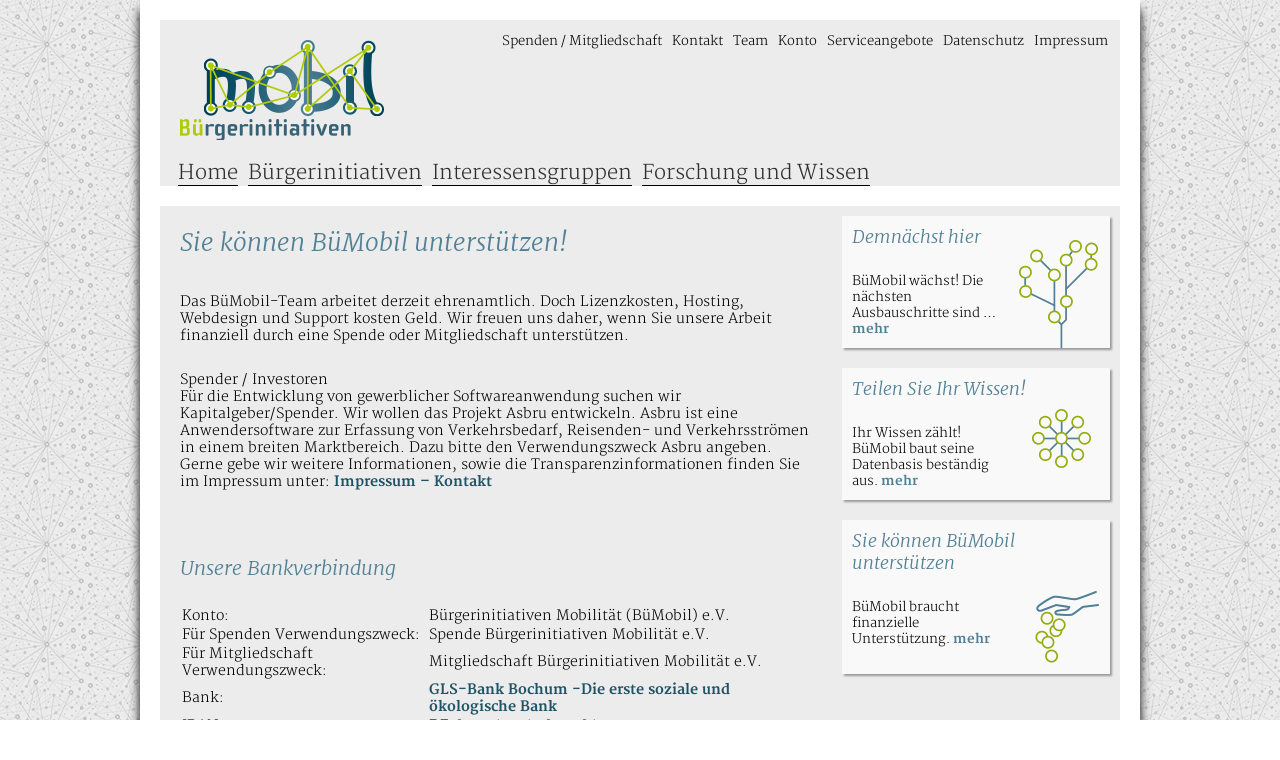

--- FILE ---
content_type: text/html; charset=UTF-8
request_url: https://www.buemobil.de/spenden-mitgliedschaft/
body_size: 6123
content:
<!doctype html>
<html lang="de">
<head>
	<meta charset="UTF-8">
	<meta name="viewport" content="width=device-width, initial-scale=1">
	<link rel="profile" href="https://gmpg.org/xfn/11">

	<title>Sie können BüMobil unterstützen! &#8211; Bürgerinitiative Mobilität e.V.</title>
<meta name='robots' content='max-image-preview:large' />
	<style>img:is([sizes="auto" i], [sizes^="auto," i]) { contain-intrinsic-size: 3000px 1500px }</style>
	<link rel="alternate" type="application/rss+xml" title="Bürgerinitiative Mobilität e.V. &raquo; Feed" href="https://www.buemobil.de/feed/" />
<link rel="alternate" type="application/rss+xml" title="Bürgerinitiative Mobilität e.V. &raquo; Kommentar-Feed" href="https://www.buemobil.de/comments/feed/" />
<script type="text/javascript">
/* <![CDATA[ */
window._wpemojiSettings = {"baseUrl":"https:\/\/s.w.org\/images\/core\/emoji\/16.0.1\/72x72\/","ext":".png","svgUrl":"https:\/\/s.w.org\/images\/core\/emoji\/16.0.1\/svg\/","svgExt":".svg","source":{"concatemoji":"https:\/\/www.buemobil.de\/wp-includes\/js\/wp-emoji-release.min.js?ver=6.8.3"}};
/*! This file is auto-generated */
!function(s,n){var o,i,e;function c(e){try{var t={supportTests:e,timestamp:(new Date).valueOf()};sessionStorage.setItem(o,JSON.stringify(t))}catch(e){}}function p(e,t,n){e.clearRect(0,0,e.canvas.width,e.canvas.height),e.fillText(t,0,0);var t=new Uint32Array(e.getImageData(0,0,e.canvas.width,e.canvas.height).data),a=(e.clearRect(0,0,e.canvas.width,e.canvas.height),e.fillText(n,0,0),new Uint32Array(e.getImageData(0,0,e.canvas.width,e.canvas.height).data));return t.every(function(e,t){return e===a[t]})}function u(e,t){e.clearRect(0,0,e.canvas.width,e.canvas.height),e.fillText(t,0,0);for(var n=e.getImageData(16,16,1,1),a=0;a<n.data.length;a++)if(0!==n.data[a])return!1;return!0}function f(e,t,n,a){switch(t){case"flag":return n(e,"\ud83c\udff3\ufe0f\u200d\u26a7\ufe0f","\ud83c\udff3\ufe0f\u200b\u26a7\ufe0f")?!1:!n(e,"\ud83c\udde8\ud83c\uddf6","\ud83c\udde8\u200b\ud83c\uddf6")&&!n(e,"\ud83c\udff4\udb40\udc67\udb40\udc62\udb40\udc65\udb40\udc6e\udb40\udc67\udb40\udc7f","\ud83c\udff4\u200b\udb40\udc67\u200b\udb40\udc62\u200b\udb40\udc65\u200b\udb40\udc6e\u200b\udb40\udc67\u200b\udb40\udc7f");case"emoji":return!a(e,"\ud83e\udedf")}return!1}function g(e,t,n,a){var r="undefined"!=typeof WorkerGlobalScope&&self instanceof WorkerGlobalScope?new OffscreenCanvas(300,150):s.createElement("canvas"),o=r.getContext("2d",{willReadFrequently:!0}),i=(o.textBaseline="top",o.font="600 32px Arial",{});return e.forEach(function(e){i[e]=t(o,e,n,a)}),i}function t(e){var t=s.createElement("script");t.src=e,t.defer=!0,s.head.appendChild(t)}"undefined"!=typeof Promise&&(o="wpEmojiSettingsSupports",i=["flag","emoji"],n.supports={everything:!0,everythingExceptFlag:!0},e=new Promise(function(e){s.addEventListener("DOMContentLoaded",e,{once:!0})}),new Promise(function(t){var n=function(){try{var e=JSON.parse(sessionStorage.getItem(o));if("object"==typeof e&&"number"==typeof e.timestamp&&(new Date).valueOf()<e.timestamp+604800&&"object"==typeof e.supportTests)return e.supportTests}catch(e){}return null}();if(!n){if("undefined"!=typeof Worker&&"undefined"!=typeof OffscreenCanvas&&"undefined"!=typeof URL&&URL.createObjectURL&&"undefined"!=typeof Blob)try{var e="postMessage("+g.toString()+"("+[JSON.stringify(i),f.toString(),p.toString(),u.toString()].join(",")+"));",a=new Blob([e],{type:"text/javascript"}),r=new Worker(URL.createObjectURL(a),{name:"wpTestEmojiSupports"});return void(r.onmessage=function(e){c(n=e.data),r.terminate(),t(n)})}catch(e){}c(n=g(i,f,p,u))}t(n)}).then(function(e){for(var t in e)n.supports[t]=e[t],n.supports.everything=n.supports.everything&&n.supports[t],"flag"!==t&&(n.supports.everythingExceptFlag=n.supports.everythingExceptFlag&&n.supports[t]);n.supports.everythingExceptFlag=n.supports.everythingExceptFlag&&!n.supports.flag,n.DOMReady=!1,n.readyCallback=function(){n.DOMReady=!0}}).then(function(){return e}).then(function(){var e;n.supports.everything||(n.readyCallback(),(e=n.source||{}).concatemoji?t(e.concatemoji):e.wpemoji&&e.twemoji&&(t(e.twemoji),t(e.wpemoji)))}))}((window,document),window._wpemojiSettings);
/* ]]> */
</script>
<style id='wp-emoji-styles-inline-css' type='text/css'>

	img.wp-smiley, img.emoji {
		display: inline !important;
		border: none !important;
		box-shadow: none !important;
		height: 1em !important;
		width: 1em !important;
		margin: 0 0.07em !important;
		vertical-align: -0.1em !important;
		background: none !important;
		padding: 0 !important;
	}
</style>
<link rel='stylesheet' id='wp-block-library-css' href='https://www.buemobil.de/wp-includes/css/dist/block-library/style.min.css?ver=6.8.3' type='text/css' media='all' />
<style id='classic-theme-styles-inline-css' type='text/css'>
/*! This file is auto-generated */
.wp-block-button__link{color:#fff;background-color:#32373c;border-radius:9999px;box-shadow:none;text-decoration:none;padding:calc(.667em + 2px) calc(1.333em + 2px);font-size:1.125em}.wp-block-file__button{background:#32373c;color:#fff;text-decoration:none}
</style>
<style id='global-styles-inline-css' type='text/css'>
:root{--wp--preset--aspect-ratio--square: 1;--wp--preset--aspect-ratio--4-3: 4/3;--wp--preset--aspect-ratio--3-4: 3/4;--wp--preset--aspect-ratio--3-2: 3/2;--wp--preset--aspect-ratio--2-3: 2/3;--wp--preset--aspect-ratio--16-9: 16/9;--wp--preset--aspect-ratio--9-16: 9/16;--wp--preset--color--black: #000000;--wp--preset--color--cyan-bluish-gray: #abb8c3;--wp--preset--color--white: #ffffff;--wp--preset--color--pale-pink: #f78da7;--wp--preset--color--vivid-red: #cf2e2e;--wp--preset--color--luminous-vivid-orange: #ff6900;--wp--preset--color--luminous-vivid-amber: #fcb900;--wp--preset--color--light-green-cyan: #7bdcb5;--wp--preset--color--vivid-green-cyan: #00d084;--wp--preset--color--pale-cyan-blue: #8ed1fc;--wp--preset--color--vivid-cyan-blue: #0693e3;--wp--preset--color--vivid-purple: #9b51e0;--wp--preset--gradient--vivid-cyan-blue-to-vivid-purple: linear-gradient(135deg,rgba(6,147,227,1) 0%,rgb(155,81,224) 100%);--wp--preset--gradient--light-green-cyan-to-vivid-green-cyan: linear-gradient(135deg,rgb(122,220,180) 0%,rgb(0,208,130) 100%);--wp--preset--gradient--luminous-vivid-amber-to-luminous-vivid-orange: linear-gradient(135deg,rgba(252,185,0,1) 0%,rgba(255,105,0,1) 100%);--wp--preset--gradient--luminous-vivid-orange-to-vivid-red: linear-gradient(135deg,rgba(255,105,0,1) 0%,rgb(207,46,46) 100%);--wp--preset--gradient--very-light-gray-to-cyan-bluish-gray: linear-gradient(135deg,rgb(238,238,238) 0%,rgb(169,184,195) 100%);--wp--preset--gradient--cool-to-warm-spectrum: linear-gradient(135deg,rgb(74,234,220) 0%,rgb(151,120,209) 20%,rgb(207,42,186) 40%,rgb(238,44,130) 60%,rgb(251,105,98) 80%,rgb(254,248,76) 100%);--wp--preset--gradient--blush-light-purple: linear-gradient(135deg,rgb(255,206,236) 0%,rgb(152,150,240) 100%);--wp--preset--gradient--blush-bordeaux: linear-gradient(135deg,rgb(254,205,165) 0%,rgb(254,45,45) 50%,rgb(107,0,62) 100%);--wp--preset--gradient--luminous-dusk: linear-gradient(135deg,rgb(255,203,112) 0%,rgb(199,81,192) 50%,rgb(65,88,208) 100%);--wp--preset--gradient--pale-ocean: linear-gradient(135deg,rgb(255,245,203) 0%,rgb(182,227,212) 50%,rgb(51,167,181) 100%);--wp--preset--gradient--electric-grass: linear-gradient(135deg,rgb(202,248,128) 0%,rgb(113,206,126) 100%);--wp--preset--gradient--midnight: linear-gradient(135deg,rgb(2,3,129) 0%,rgb(40,116,252) 100%);--wp--preset--font-size--small: 13px;--wp--preset--font-size--medium: 20px;--wp--preset--font-size--large: 36px;--wp--preset--font-size--x-large: 42px;--wp--preset--spacing--20: 0.44rem;--wp--preset--spacing--30: 0.67rem;--wp--preset--spacing--40: 1rem;--wp--preset--spacing--50: 1.5rem;--wp--preset--spacing--60: 2.25rem;--wp--preset--spacing--70: 3.38rem;--wp--preset--spacing--80: 5.06rem;--wp--preset--shadow--natural: 6px 6px 9px rgba(0, 0, 0, 0.2);--wp--preset--shadow--deep: 12px 12px 50px rgba(0, 0, 0, 0.4);--wp--preset--shadow--sharp: 6px 6px 0px rgba(0, 0, 0, 0.2);--wp--preset--shadow--outlined: 6px 6px 0px -3px rgba(255, 255, 255, 1), 6px 6px rgba(0, 0, 0, 1);--wp--preset--shadow--crisp: 6px 6px 0px rgba(0, 0, 0, 1);}:where(.is-layout-flex){gap: 0.5em;}:where(.is-layout-grid){gap: 0.5em;}body .is-layout-flex{display: flex;}.is-layout-flex{flex-wrap: wrap;align-items: center;}.is-layout-flex > :is(*, div){margin: 0;}body .is-layout-grid{display: grid;}.is-layout-grid > :is(*, div){margin: 0;}:where(.wp-block-columns.is-layout-flex){gap: 2em;}:where(.wp-block-columns.is-layout-grid){gap: 2em;}:where(.wp-block-post-template.is-layout-flex){gap: 1.25em;}:where(.wp-block-post-template.is-layout-grid){gap: 1.25em;}.has-black-color{color: var(--wp--preset--color--black) !important;}.has-cyan-bluish-gray-color{color: var(--wp--preset--color--cyan-bluish-gray) !important;}.has-white-color{color: var(--wp--preset--color--white) !important;}.has-pale-pink-color{color: var(--wp--preset--color--pale-pink) !important;}.has-vivid-red-color{color: var(--wp--preset--color--vivid-red) !important;}.has-luminous-vivid-orange-color{color: var(--wp--preset--color--luminous-vivid-orange) !important;}.has-luminous-vivid-amber-color{color: var(--wp--preset--color--luminous-vivid-amber) !important;}.has-light-green-cyan-color{color: var(--wp--preset--color--light-green-cyan) !important;}.has-vivid-green-cyan-color{color: var(--wp--preset--color--vivid-green-cyan) !important;}.has-pale-cyan-blue-color{color: var(--wp--preset--color--pale-cyan-blue) !important;}.has-vivid-cyan-blue-color{color: var(--wp--preset--color--vivid-cyan-blue) !important;}.has-vivid-purple-color{color: var(--wp--preset--color--vivid-purple) !important;}.has-black-background-color{background-color: var(--wp--preset--color--black) !important;}.has-cyan-bluish-gray-background-color{background-color: var(--wp--preset--color--cyan-bluish-gray) !important;}.has-white-background-color{background-color: var(--wp--preset--color--white) !important;}.has-pale-pink-background-color{background-color: var(--wp--preset--color--pale-pink) !important;}.has-vivid-red-background-color{background-color: var(--wp--preset--color--vivid-red) !important;}.has-luminous-vivid-orange-background-color{background-color: var(--wp--preset--color--luminous-vivid-orange) !important;}.has-luminous-vivid-amber-background-color{background-color: var(--wp--preset--color--luminous-vivid-amber) !important;}.has-light-green-cyan-background-color{background-color: var(--wp--preset--color--light-green-cyan) !important;}.has-vivid-green-cyan-background-color{background-color: var(--wp--preset--color--vivid-green-cyan) !important;}.has-pale-cyan-blue-background-color{background-color: var(--wp--preset--color--pale-cyan-blue) !important;}.has-vivid-cyan-blue-background-color{background-color: var(--wp--preset--color--vivid-cyan-blue) !important;}.has-vivid-purple-background-color{background-color: var(--wp--preset--color--vivid-purple) !important;}.has-black-border-color{border-color: var(--wp--preset--color--black) !important;}.has-cyan-bluish-gray-border-color{border-color: var(--wp--preset--color--cyan-bluish-gray) !important;}.has-white-border-color{border-color: var(--wp--preset--color--white) !important;}.has-pale-pink-border-color{border-color: var(--wp--preset--color--pale-pink) !important;}.has-vivid-red-border-color{border-color: var(--wp--preset--color--vivid-red) !important;}.has-luminous-vivid-orange-border-color{border-color: var(--wp--preset--color--luminous-vivid-orange) !important;}.has-luminous-vivid-amber-border-color{border-color: var(--wp--preset--color--luminous-vivid-amber) !important;}.has-light-green-cyan-border-color{border-color: var(--wp--preset--color--light-green-cyan) !important;}.has-vivid-green-cyan-border-color{border-color: var(--wp--preset--color--vivid-green-cyan) !important;}.has-pale-cyan-blue-border-color{border-color: var(--wp--preset--color--pale-cyan-blue) !important;}.has-vivid-cyan-blue-border-color{border-color: var(--wp--preset--color--vivid-cyan-blue) !important;}.has-vivid-purple-border-color{border-color: var(--wp--preset--color--vivid-purple) !important;}.has-vivid-cyan-blue-to-vivid-purple-gradient-background{background: var(--wp--preset--gradient--vivid-cyan-blue-to-vivid-purple) !important;}.has-light-green-cyan-to-vivid-green-cyan-gradient-background{background: var(--wp--preset--gradient--light-green-cyan-to-vivid-green-cyan) !important;}.has-luminous-vivid-amber-to-luminous-vivid-orange-gradient-background{background: var(--wp--preset--gradient--luminous-vivid-amber-to-luminous-vivid-orange) !important;}.has-luminous-vivid-orange-to-vivid-red-gradient-background{background: var(--wp--preset--gradient--luminous-vivid-orange-to-vivid-red) !important;}.has-very-light-gray-to-cyan-bluish-gray-gradient-background{background: var(--wp--preset--gradient--very-light-gray-to-cyan-bluish-gray) !important;}.has-cool-to-warm-spectrum-gradient-background{background: var(--wp--preset--gradient--cool-to-warm-spectrum) !important;}.has-blush-light-purple-gradient-background{background: var(--wp--preset--gradient--blush-light-purple) !important;}.has-blush-bordeaux-gradient-background{background: var(--wp--preset--gradient--blush-bordeaux) !important;}.has-luminous-dusk-gradient-background{background: var(--wp--preset--gradient--luminous-dusk) !important;}.has-pale-ocean-gradient-background{background: var(--wp--preset--gradient--pale-ocean) !important;}.has-electric-grass-gradient-background{background: var(--wp--preset--gradient--electric-grass) !important;}.has-midnight-gradient-background{background: var(--wp--preset--gradient--midnight) !important;}.has-small-font-size{font-size: var(--wp--preset--font-size--small) !important;}.has-medium-font-size{font-size: var(--wp--preset--font-size--medium) !important;}.has-large-font-size{font-size: var(--wp--preset--font-size--large) !important;}.has-x-large-font-size{font-size: var(--wp--preset--font-size--x-large) !important;}
:where(.wp-block-post-template.is-layout-flex){gap: 1.25em;}:where(.wp-block-post-template.is-layout-grid){gap: 1.25em;}
:where(.wp-block-columns.is-layout-flex){gap: 2em;}:where(.wp-block-columns.is-layout-grid){gap: 2em;}
:root :where(.wp-block-pullquote){font-size: 1.5em;line-height: 1.6;}
</style>
<link rel='stylesheet' id='dashicons-css' href='https://www.buemobil.de/wp-includes/css/dashicons.min.css?ver=6.8.3' type='text/css' media='all' />
<link rel='stylesheet' id='buemobil-style-css' href='https://www.buemobil.de/wp-content/themes/buemobil/style.css?ver=6.8.3' type='text/css' media='all' />
<script type="text/javascript" src="https://www.buemobil.de/wp-includes/js/jquery/jquery.min.js?ver=3.7.1" id="jquery-core-js"></script>
<script type="text/javascript" src="https://www.buemobil.de/wp-includes/js/jquery/jquery-migrate.min.js?ver=3.4.1" id="jquery-migrate-js"></script>
<link rel="https://api.w.org/" href="https://www.buemobil.de/wp-json/" /><link rel="alternate" title="JSON" type="application/json" href="https://www.buemobil.de/wp-json/wp/v2/pages/19" /><link rel="EditURI" type="application/rsd+xml" title="RSD" href="https://www.buemobil.de/xmlrpc.php?rsd" />
<meta name="generator" content="WordPress 6.8.3" />
<link rel="canonical" href="https://www.buemobil.de/spenden-mitgliedschaft/" />
<link rel='shortlink' href='https://www.buemobil.de/?p=19' />
<link rel="alternate" title="oEmbed (JSON)" type="application/json+oembed" href="https://www.buemobil.de/wp-json/oembed/1.0/embed?url=https%3A%2F%2Fwww.buemobil.de%2Fspenden-mitgliedschaft%2F" />
<link rel="alternate" title="oEmbed (XML)" type="text/xml+oembed" href="https://www.buemobil.de/wp-json/oembed/1.0/embed?url=https%3A%2F%2Fwww.buemobil.de%2Fspenden-mitgliedschaft%2F&#038;format=xml" />
<!-- Analytics by WP Statistics - https://wp-statistics.com -->
</head>

<body class="wp-singular page-template-default page page-id-19 wp-theme-buemobil">
<div id="page" class="site">
	<a class="skip-link screen-reader-text" href="#content">Zum Inhalt springen</a>

	<header id="masthead" class="site-header">
		<nav id="top-navigation" class="top-navigation">
			<button class="menu-toggle" aria-controls="secondary-menu" aria-expanded="false">Topmenü</button>
			<div class="menu-topmenue-container"><ul id="secondary-menu" class="menu"><li id="menu-item-33" class="menu-item menu-item-type-post_type menu-item-object-page current-menu-item page_item page-item-19 current_page_item menu-item-33"><a href="https://www.buemobil.de/spenden-mitgliedschaft/" aria-current="page">Spenden / Mitgliedschaft</a></li>
<li id="menu-item-59" class="menu-item menu-item-type-post_type menu-item-object-page menu-item-59"><a href="https://www.buemobil.de/impressum/">Kontakt</a></li>
<li id="menu-item-35" class="menu-item menu-item-type-post_type menu-item-object-page menu-item-35"><a href="https://www.buemobil.de/team/">Team</a></li>
<li id="menu-item-36" class="menu-item menu-item-type-post_type menu-item-object-page menu-item-36"><a href="https://www.buemobil.de/konto/">Konto</a></li>
<li id="menu-item-302" class="menu-item menu-item-type-post_type menu-item-object-page menu-item-302"><a href="https://www.buemobil.de/serviceangebote-fuer-mobilitaetsinitiativen/">Serviceangebote</a></li>
<li id="menu-item-37" class="menu-item menu-item-type-post_type menu-item-object-page menu-item-37"><a href="https://www.buemobil.de/datenschutz/">Datenschutz</a></li>
<li id="menu-item-38" class="menu-item menu-item-type-post_type menu-item-object-page menu-item-38"><a href="https://www.buemobil.de/impressum/">Impressum</a></li>
</ul></div>		</nav><!-- #site-navigation -->
		<div class="site-branding">
							<p class="site-title"><a href="https://www.buemobil.de/" rel="home">Bürgerinitiative Mobilität e.V.</a></p>
								<p class="site-description">Bürger machen Mobilität von morgen.</p>
					</div><!-- .site-branding -->

		<nav id="site-navigation" class="main-navigation">
			<button class="menu-toggle" aria-controls="primary-menu" aria-expanded="false">Hauptmenü</button>
			<div class="menu-hauptmenue-container"><ul id="primary-menu" class="menu"><li id="menu-item-14" class="menu-item menu-item-type-post_type menu-item-object-page menu-item-home menu-item-has-children menu-item-14"><a href="https://www.buemobil.de/">Home</a>
<ul class="sub-menu">
	<li id="menu-item-15" class="menu-item menu-item-type-post_type menu-item-object-page menu-item-15"><a href="https://www.buemobil.de/downloads/">Downloads</a></li>
</ul>
</li>
<li id="menu-item-16" class="menu-item menu-item-type-post_type menu-item-object-page menu-item-16"><a href="https://www.buemobil.de/buergerinitiativen/">Bürgerinitiativen</a></li>
<li id="menu-item-17" class="menu-item menu-item-type-post_type menu-item-object-page menu-item-has-children menu-item-17"><a href="https://www.buemobil.de/interessensgruppen/">Interessensgruppen</a>
<ul class="sub-menu">
	<li id="menu-item-129" class="menu-item menu-item-type-post_type menu-item-object-page menu-item-129"><a href="https://www.buemobil.de/interessensgruppen/mobilitaetsverbaende/">Mobilitätsverbände</a></li>
	<li id="menu-item-128" class="menu-item menu-item-type-post_type menu-item-object-page menu-item-128"><a href="https://www.buemobil.de/interessensgruppen/oeffentliche-koerperschaften/">Öffentliche Körperschaften</a></li>
</ul>
</li>
<li id="menu-item-18" class="menu-item menu-item-type-post_type menu-item-object-page menu-item-18"><a href="https://www.buemobil.de/forschung-und-wissen/">Forschung und Wissen</a></li>
</ul></div>		</nav><!-- #site-navigation -->
	</header><!-- #masthead -->

	<div id="content" class="site-content">
		<div id="primary" class="content-area">
		<main id="main" class="site-main">

		
<article id="post-19" class="post-19 page type-page status-publish hentry no-content-parts">
		<header class="entry-header">
		<h1 class="entry-title">Sie können BüMobil unterstützen!</h1>	</header><!-- .entry-header -->
	
	
	<div class="entry-content">
		<p>Das BüMobil-Team arbeitet derzeit ehrenamtlich. Doch Lizenzkosten, Hosting, Webdesign und Support kosten Geld. Wir freuen uns daher, wenn Sie unsere Arbeit finanziell durch eine Spende oder Mitgliedschaft unterstützen.</p>
<p>Spender / Investoren<br />
Für die Entwicklung von gewerblicher Softwareanwendung suchen wir Kapitalgeber/Spender. Wir wollen das Projekt Asbru entwickeln. Asbru ist eine Anwendersoftware zur Erfassung von Verkehrsbedarf, Reisenden- und Verkehrsströmen in einem breiten Marktbereich. Dazu bitte den Verwendungszweck Asbru angeben.<br />
Gerne gebe wir weitere Informationen, sowie die Transparenzinformationen finden Sie im Impressum unter: <a href="https://www.buemobil.de/impressum/" target="_blank" rel="noopener noreferrer">Impressum &#8211; Kontakt</a></p>
<p>&nbsp;</p>
<h2>Unsere Bankverbindung</h2>
<table style="border: 0;">
<tbody>
<tr>
<td>Konto:</td>
<td>Bürgerinitiativen Mobilität (BüMobil) e.V.</td>
</tr>
<tr>
<td>Für Spenden Verwendungszweck:</td>
<td>Spende Bürgerinitiativen Mobilität e.V.</td>
</tr>
<tr>
<td>Für Mitgliedschaft Verwendungszweck:</td>
<td>Mitgliedschaft Bürgerinitiativen Mobilität e.V.</td>
</tr>
<tr>
<td>Bank:</td>
<td><a href="https://www.gls.de" target="_blank" rel="noopener noreferrer">GLS-Bank Bochum -Die erste soziale und ökologische Bank</a></td>
</tr>
<tr>
<td>IBAN:</td>
<td>DE18 4306 0967 8222 864900</td>
</tr>
<tr>
<td></td>
<td></td>
</tr>
</tbody>
</table>
<h2>Mitgliedschaft</h2>
<p>Jahresbeiträge.<br />
Einzelmitgliedschaft 40,00 €<br />
Familienmitgliedschaft 50,00 €<br />
Ermäßigt auf Antrag 25,00 €<br />
für Studenten, Leistungsempfänger, Auszubildende. Nachweis erforderlich.<br />
Halbjahresbeitrag Einzelmitgliedschaft ab 01.07. des Kalenderjahres 25.- €<br />
Bitte Dauerauftrag jährlich zum 02.01. des Kalenderjahres erteilen.</p>
<p>Körperschaften<br />
1 – 10 Personen 100,00 €<br />
11− 99 Personen 150,00 €<br />
100 – 499 Personen 250,00 €<br />
ab 500 Personen 500,00 €&lt;!&#8211;</p>
<p><a href="https://www.buemobil.de/wp-content/uploads/MitgliedsantragBueMobil_072015.pdf" target="_blank" rel="noopener noreferrer">BüMobil e.V. Mitgliedsantrag als pdf</a></p>
	</div><!-- .entry-content -->

	</article><!-- #post-19 -->

		</main><!-- #main -->
	</div><!-- #primary -->


<aside id="secondary" class="widget-area">
	<section id="text-3" class="widget-odd widget-first widget-1 icon wachstum widget widget_text"><h2 class="widget-title">Demnächst hier</h2>			<div class="textwidget"><p>BüMobil wächst! Die nächsten Ausbauschritte sind &#8230; <a href="http://www.buemobil.de/demnaechst-hier/">mehr</a></p>
</div>
		</section><section id="text-4" class="widget-even widget-2 icon netzwerk widget widget_text"><h2 class="widget-title">Teilen Sie Ihr Wissen!</h2>			<div class="textwidget"><p>Ihr Wissen zählt! BüMobil baut seine Datenbasis beständig aus. <a href="http://www.buemobil.de/impressum/">mehr</a></p>
</div>
		</section><section id="text-5" class="widget-odd widget-last widget-3 icon spenden widget widget_text"><h2 class="widget-title">Sie können BüMobil unterstützen</h2>			<div class="textwidget"><p>BüMobil braucht finanzielle Unterstützung. <a href="http://www.buemobil.de/spenden-mitgliedschaft/">mehr</a></p>
</div>
		</section></aside><!-- #secondary -->
<div class="clear"></div>

	</div><!-- #content -->
	
	<footer id="colophon" class="site-footer">
		<div class="site-info">
			<section id="text-2" class="widget-odd widget-last widget-first widget-1 widget widget_text">			<div class="textwidget"><p>Bürgerinitiative Mobilität (BüMobil) e.V. ++ Renatastraße 27 ++ 80634 München ++ <a href="m&#97;&#105;&#x6c;&#x74;o:&#107;&#111;&#x6e;&#x74;ak&#116;&#64;&#x62;&#x75;em&#111;&#x62;&#x69;&#x6c;&#46;&#100;&#101;">&#107;o&#x6e;t&#x61;k&#x74;&#64;&#x62;u&#x65;m&#x6f;&#98;&#x69;&#108;&#x2e;&#100;&#x65;</a></p>
</div>
		</section>		</div><!-- .site-info -->
	</footer><!-- #colophon -->
</div><!-- #page -->

<script type="speculationrules">
{"prefetch":[{"source":"document","where":{"and":[{"href_matches":"\/*"},{"not":{"href_matches":["\/wp-*.php","\/wp-admin\/*","\/wp-content\/uploads\/*","\/wp-content\/*","\/wp-content\/plugins\/*","\/wp-content\/themes\/buemobil\/*","\/*\\?(.+)"]}},{"not":{"selector_matches":"a[rel~=\"nofollow\"]"}},{"not":{"selector_matches":".no-prefetch, .no-prefetch a"}}]},"eagerness":"conservative"}]}
</script>
<script type="text/javascript" src="https://www.buemobil.de/wp-content/themes/buemobil/js/functions.js?ver=20180706" id="buemobil-functions-js"></script>
<script type="text/javascript" src="https://www.buemobil.de/wp-content/themes/buemobil/js/navigation.js?ver=20151215" id="buemobil-navigation-js"></script>
<script type="text/javascript" src="https://www.buemobil.de/wp-content/themes/buemobil/js/skip-link-focus-fix.js?ver=20151215" id="buemobil-skip-link-focus-fix-js"></script>

</body>
</html>


--- FILE ---
content_type: text/css
request_url: https://www.buemobil.de/wp-content/themes/buemobil/style.css?ver=6.8.3
body_size: 2741
content:
/*!
Theme Name: Buemobil
Theme URI: http://underscores.me/
Author: Underscores.me
Author URI: http://underscores.me/
Description: Description
Version: 1.0.0
License: GNU General Public License v2 or later
License URI: LICENSE
Text Domain: buemobil
Tags: custom-background, custom-logo, custom-menu, featured-images, threaded-comments, translation-ready

This theme, like WordPress, is licensed under the GPL.
Use it to make something cool, have fun, and share what you've learned with others.

Buemobil is based on Underscores https://underscores.me/, (C) 2012-2017 Automattic, Inc.
Underscores is distributed under the terms of the GNU GPL v2 or later. */

@CHARSET "UTF-8";

/* FONTS */
@font-face {
  font-family: 'Merriweather';
  font-style: normal;
  font-weight: 300;
  src: local('Merriweather Light'), local('Merriweather-Light'), url("fonts/Merriweather.woff") format('woff');
}
@font-face {
  font-family: 'Merriweather';
  font-style: normal;
  font-weight: 700;
  src: local('Merriweather Bold'), local('Merriweather-Bold'), url("fonts/Merriweather_bold.woff") format('woff');
}
@font-face {
  font-family: 'Merriweather';
  font-style: italic;
  font-weight: 300;
  src: local('Merriweather Light Italic'), local('Merriweather-LightItalic'), url("fonts/Merriweather_italic.woff") format('woff');
}
@font-face {
  font-family: 'Merriweather';
  font-style: italic;
  font-weight: 700;
  src: local('Merriweather Bold Italic'), local('Merriweather-BoldItalic'), url("fonts/Merriweather_italic_bold.woff") format('woff');
}
* {
	padding: 0;
	margin: 0;
}
a {
    text-decoration: none;
	color: #1F5365;
	font-weight:bold;
	outline:none;
}

a:hover,
a:active,
a:focus {
	color:#666666;
}

body {
    height: 100%;
    background: url("images/Kachel_HG.png") repeat;
}

h1,h2,h3 {
	font-family: 'Merriweather', serif;
	font-weight: normal;
    color: #528196;
    font-style: italic;
	margin-bottom:20px;
}

h1 {
	font-size:180%;
	margin-bottom:30px;
}

h2 {
	font-size: 140%;
}

h3 {
	font-size: 100%;
}


form,input {
 	padding: 0;
 	margin: 0;
 	border: 1px;
}

/* ### PAGE ### */
#page {
	font-size:14px;
	font-family:'Merriweather';
	margin: 0 auto auto;
	min-height: 100%;
	max-width:1000px;
	padding:20px;
    background-color: white;
	box-shadow:0 10px 10px #000000;
	box-sizing:border-box;
}

@media screen and (max-width:767px) {
	#page {
		font-size:13px;
	}
}

/* ### SITE HEADER ### */
header.site-header {
    position:relative;
    background-color:#ececec;
	margin-bottom:20px;
}
header.site-header .site-branding {
	float:left;
}
header.site-header .site-branding .site-title a {
	display:block;
	margin:20px;
	background: url("images/Logo_mobil_205px.png") no-repeat;
	height:100px;
	width:205px;
	text-indent:-9999px;
}
header.site-header .site-branding .site-description {
	position:absolute;
	top:-9999px;
	left:-9999px;
	height:0;
	overflow:hidden;
}
nav.top-navigation {
	float:right;
}
nav.top-navigation a {
	color:black;
	font-weight:normal;
}

nav.top-navigation ul {
	list-style: none;
	width: auto;
	white-space: nowrap;
    padding:12px 12px 0 0;
    font-size: 13px;
}
nav.top-navigation ul > li > a {
    text-decoration: none;
}
nav.top-navigation ul > li > a > img {
	max-height:105px;
	width:auto;
}
nav.top-navigation div > ul {
    float: left;
}
nav.top-navigation div > ul > li {
    margin: 0 0 0 10px;
	padding: 0 0 10px 0;
    float: left;
	line-height:1.5em;
}
nav.top-navigation ul > li.break {
	clear:left;
}

/* MAIN NAVIGATION */

nav.main-navigation ul,
nav.main-navigation li,
nav.main-navigation span,
nav.main-navigation a {
    margin: 0;
    padding: 0;
    position: relative;
    text-decoration: none;
	color: #2F2F2F;
	font-weight:normal;
}
nav.main-navigation > div  > ul > li {
    padding: 7px 7px 7px 0;
/*    display: inline-block;*/
    text-align: left;
    margin-top: 5px;
    border-bottom: 1px solid #000000;
    font-size: 20px;
}
nav.main-navigation .has-sub ul li a {
    text-decoration: none;
    border: 0;
}
nav.main-navigation > div > ul > li.menu-item-has-children > ul > li > a:hover {
    text-decoration: none;
    border: 0;
}
@media screen and (min-width:768px) {
	nav.main-navigation a:hover {
		color: #2F2F2F;
		border-bottom: 2px solid #000000 !important;
	}
}
nav.main-navigation {
    padding-left: 8px;
}
nav.main-navigation:after,
nav.main-navigation ul:after {
  content: '';
  display: block;
  clear: both;
}
nav.main-navigation ul {
	list-style: none;
	width: 100%;
	white-space: nowrap;
}
nav.main-navigation > div > ul {
    float: left;
}
nav.main-navigation > div > ul > li {
    margin: 0 0 0 10px;
	padding: 0;
    float: left;
}
nav.main-navigation .menu-item-has-children {
  z-index: 1;
}
@media screen and (min-width:768px) {
	nav.main-navigation .menu-item-has-children:hover > ul {
	  display: inline-block;
	}
	nav.main-navigation .menu-item-has-children ul {
	  display: none;
	  position: absolute;
	  top: 100%;
	  left: 0;
	  width: auto;
	}
}
nav.main-navigation .menu-item-has-children ul li {
  background-color: white;
  border: 0;
  width:auto;
  margin-top: 5px;
}
nav.main-navigation .menu-item-has-children ul li:last-child {
    border: 0;
}
nav.main-navigation .menu-item-has-children > ul > span:first-child {
    padding: 0 7px 7px 7px;
}

@media screen and (max-width:767px) {
	nav.main-navigation {
		text-align:center;
		padding-left:0;
	}
	nav.main-navigation .menu-toggle {
		display:block;
		clear:both;
		border:none;
		background:none;
		cursor:pointer;
		font-family:'Merriweather';
		margin:auto;
	}
	nav.main-navigation .menu-toggle:after {
		display:inline-block;
		font-size:24px;
		font-family:dashicons;
		content:'\f333';
		vertical-align:middle;
		margin-left:5px;
	}
	nav.main-navigation > div > ul {
		display:none;
	}
	nav.main-navigation.toggled > div > ul {
		display:block;
	}
	nav.main-navigation > div > ul li {
		display:block;
		float:none;
		width:100%;
		box-sizing:border-box;
		margin-bottom:8px;
		border:none;
	}
	nav.main-navigation > div > ul li li {
		font-size:85%;
	}
	
	nav.main-navigation > div > ul li a,
	nav.main-navigation > div > ul li a,
	nav.main-navigation > div > ul li a	{
		text-decoration:none !important;
		border:none !important;
	}
}
 
/* ### CONTENT ### */

#content {
	background: #ececec;
}

#content p,
#content ul,
#content ol,
#content table {
	hyphens:auto;
}

#content .linkespalte img,
#content .rechtespalte img {
	max-width:100% !important;
	height:auto !important;
}

@media screen and (min-width:768px) {
	#content .linkespalte {
		width:calc(50% - 10px);
		margin-right:20px;
		float:left;
	}

	#content .rechtespalte {
		width:calc(50% - 10px);
		float:left;
	}
}

#content .infobox {
	hyphens:none;
	margin-bottom:20px;
}

#content .infobox.rechts {
	text-align:right;
}

#content .infobox .inner {
	max-width:250px;
	color:white;
	background-color:#528196;
	padding:25px;
	border-top-left-radius:50px;
	border-bottom-right-radius:50px;
	border:none;
	display:inline-block;
	width:auto;
}

#content .infobox .inner p {
	padding:0;
	text-align:left;
}

#content .infobox .inner a {
	color:white;
	text-decoration:none;
	color:white;
	font-weight:normal;
}

#intro {
	padding:20px;
	border-bottom:20px solid white;
	background:white;
	padding-top:108px;
	background:url(images/illu_web_gerade.jpg) top left no-repeat white;
}

#intro.startintro {
	padding-top:20px;
	background:url(images/bg_intro.jpg) top left;
}

#primary {
	padding:20px;
	box-sizing:border-box;
	width:70%;
	float:left;
}

@media screen and (max-width:767px) {
	#primary {
		width:100%;
		border:none;
	}
}

#content p,
#content ul,
#content ol,
#content table {
    padding-top: 5px;
    padding-bottom: 22px;
}

#content ul {
	list-style-image: url(images/plus_sign.png);
}

#content ul,
#content ol {
	margin-left:20px;
}

#content li {
	padding-bottom:5px;
}

#secondary {
	font-size:90%;
	padding:10px;
	box-sizing:border-box;
	width:30%;
	float:right;
}

@media screen and (max-width:767px) {
	#secondary {
		width:100%;
	}
}

#secondary .widget img {
	max-width:100% !important;
	height:auto !important;
}

#secondary .widget_text {
	padding:10px;
	margin-bottom:20px;
	background-color:#f9f9f9;
	background-repeat:no-repeat;
	background-position:bottom right;
	box-shadow:2px 2px 2px #999999;
}

#secondary .widget_text p {
	hyphens:auto;
	padding-bottom:0;
}

#secondary .widget_text.icon p {
	padding-right:90px;
	min-height:65px;
}

#secondary .widget_text p a {
	text-decoration:none;
	font-weight:bold;
	color:#528196;
}

#secondary .widget.wachstum {
    background-image:url('images/wachstum.png');
}

#secondary .widget.netzwerk {
    background-image:url('images/netzwerk.png');
}
#secondary .widget.spenden {
    background-image:url('images/spenden.png');
}

#secondary:after {
	display:block;
	content:" ";
	clear:both;
}

.zettelRechts {
    margin-left: 73%;
    position: absolute;
}
.spalte2 {
	margin: 0;
	padding: 25px 100px 25px 100px;
	overflow: hidden;
}

.spalte3 {
	margin: 0;
	padding: 15px;
	overflow: hidden;
}

/* ### Mitgliedsbereich ### */
table#logintable{
    margin-left: auto; 
    margin-right: auto;
}
div#accountinhalt{
    padding: 0;
	width: 100%;
	height: 100% !important;
	/*min-height: 21em;
	background: #ffffff;*/
}
div#accountnavigationscontainer{
    width: 15%;
    float: left;
    height: 100% !important;
    min-height: 21em;
    margin: 15px 0 0 0;
    /*background: #ffffff;*/
}
ul#accountnavigation {
    margin: 0;
    padding: 0;
    height: 100% !important;
}
ul#accountnavigation li {
    list-style: none;
    margin: 5px 0 0 5px;
    padding: 2px;
    background: #ffffff;
}
ul#accountnavigation a:link, a:visited, a:focus, a:active {
    text-decoration:none;
}
li#accountnavigationactive  {
    text-decoration:none;
    font-weight: bolder;
    font-size: 93%;
}
ul#accountnavigation a:hover {
    background: #ffffff;
    text-decoration: underline;
} 
ul#accountnavigation h3 {
    text-align: left;
    background: #e1e1e1;
}
div#accountdatenanzeige{
    width: auto !important;
    padding: 15px;
    overflow: hidden !important;
    /*
    margin: 15px 0 0 0;
    background: #ffffff;
    */
}
table#stammdaten_table{
    margin-left: auto; 
    margin-right: auto;
}
table#stammdaten_table h3{
    background: #e1e1e1;
}
table#stammdaten_table br{
    line-height:2px;
}
table#projektdaten_table{
    margin-left: auto; 
    margin-right: auto;
}
table#projektdaten_table h3{
    background: #e1e1e1;
}

/* bm-accordion */

#content .bm-accordion {
	margin:0 0 20px 50px;
}

#content .bm-accordion h2 {
	font-size:180%;
	cursor:pointer;
}

@media screen and (max-width:767px) {
	#content .bm-accordion h2 {
		font-size:130%;
	}
}

#content .bm-accordion .more-icon {
	margin-left:-50px;
	position:absolute;
	height:39px;
	width:39px;
	background:url(images/icons_plus_minus.png) 0 0 no-repeat;
	cursor:pointer;
}

#content .bm-accordion .more-icon.less {
	background:url(images/icons_plus_minus.png) 0 -41px no-repeat;
}

#content .bm-accordion .accordion-content,
#content .bm-accordion .second-inner {
	display:none;
}

#content .bm-accordion .first,
#content .bm-accordion  .second,
#content .bm-accordion  .inner {
	display:inline;
}

#content .bm-accordion .first p:last-child,
#content .bm-accordion .second p:last-child {
	padding-bottom:0;
}

#content .bm-accordion .second .less-text {
	display:none;
}

/* FOOTER */

footer.site-footer {
	clear: both;
	padding: 10px;
    background-color:white;
	background-image:url(images/Figuren_unten3.png);
	background-position:right bottom;
	background-repeat:no-repeat;
	min-height:50px;
}

footer.site-footer  p {
	font-size:70%;
}

footer.site-footer .site-info {
	margin-bottom:20px;
}

/* ### GENERAL ### */

.clear {
	margin: 0;
	padding: 0;
	border: 0;
	clear: both;
}

@media screen and (min-width:768px) {
	.menu-toggle {
		position:absolute;
		top:-9999px;
		left:-999px;
		height:0;
		overflow:hidden;
	}
}

.screen-reader-text {
	position:absolute;
	top:-9999px;
	left:-999px;
	height:0;
	overflow:hidden;
}


--- FILE ---
content_type: text/javascript
request_url: https://www.buemobil.de/wp-content/themes/buemobil/js/functions.js?ver=20180706
body_size: 257
content:
/* JS Functions for BueMobil WP Theme by STADTKREATION - 07/2018 */

var $ = jQuery, mainnaviContent = '',  topnaviContent = '', topnaviContentOld = '', isMobileMenu = false;

$(document).ready(function(){
	// menu variables
	mainnaviContent = $('nav.main-navigation > div > ul').html();
	topnaviContent = $('nav.top-navigation > div > ul').html();
	topnaviContentOld = $('nav.top-navigation').html();
	
	if($(window).width()<=767) {
		$('nav.top-navigation').html('');
		$('nav.main-navigation > div > ul').html(mainnaviContent+topnaviContent);
		isMobileMenu = true;
	}

	
	// accordion
	$('.bm-accordion .more-text, .bm-accordion .less-text, .bm-accordion .accordion-title').on('click',function(e){
		e.preventDefault();
		$(this).closest('.bm-accordion').find('.more-icon').trigger('click');
	});
	$('.bm-accordion .more-icon').on('click',function(e){
		$(this).closest('.bm-accordion').find('.second-inner').slideToggle();
		$(this).closest('.bm-accordion').find('.accordion-content').slideToggle();
		$(this).closest('.bm-accordion').find('.more-text').toggle();
		$(this).closest('.bm-accordion').find('.less-text').toggle();
		$(this).toggleClass('less');
	});
});

$(window).resize(function(){
	if($(window).width()<=767) {
		if(!isMobileMenu) {
			$('nav.top-navigation').html('');
			$('nav.main-navigation > div > ul').html(mainnaviContent+topnaviContent);
			isMobileMenu = true;
		}
	}
	else {
		if(isMobileMenu) {
			$('nav.main-navigation > div > ul').html(mainnaviContent);
			$('nav.top-navigation').html(topnaviContentOld );
			isMobileMenu = false;
		}
	}
});